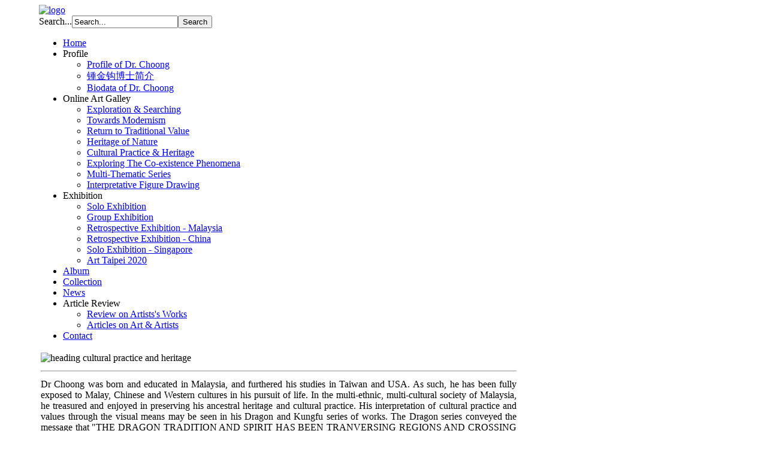

--- FILE ---
content_type: text/html; charset=utf-8
request_url: https://choongkamkow.com/online-art-gallery/cultural-practice-and-heritage.html
body_size: 6574
content:
<!DOCTYPE html PUBLIC "-//W3C//DTD XHTML 1.0 Transitional//EN" "http://www.w3.org/TR/xhtml1/DTD/xhtml1-transitional.dtd">
<html xmlns="http://www.w3.org/1999/xhtml" xml:lang="en-gb" lang="en-gb" >
	<head>
		  <base href="https://choongkamkow.com/online-art-gallery/cultural-practice-and-heritage.html" />
  <meta http-equiv="content-type" content="text/html; charset=utf-8" />
  <meta name="keywords" content="Dr Choong Kam Kow, Choong kam Kow, Zhong Jin Gou, Malaysia well known senior contemporary artist, Malaysia cultural-ethnic art artist, independent curator in Malaysia, leading art educationist in Malaysia, 锺金钩博士，马来西亚当代著名画家，马来西亚文化民俗表现画家，艺术教育家，资深艺术评论家" />
  <meta name="author" content="Super User" />
  <meta name="description" content="Dr Choong Kam Kow, a well known Senior Contemporary Malaysian artist in Asia, choongkamkow.com is a most comprehensive collection of Dr. Choong's work, it content Dr Choong most artistic colourful life, It show how critics review his works. it tells you where his work are being collected, and more..." />
  <meta name="generator" content="Joomla! - Open Source Content Management" />
  <title>Cultural Practice &amp; Heritage 文化传承与习俗 - Online Art Gallery | Dr. Choong Kam Kow Art Gallery Malaysia</title>
  <link href="https://choongkamkow.com/component/search/?Itemid=220&amp;format=opensearch" rel="search" title="Search Dr. Choong Kam Kow Art Gallery" type="application/opensearchdescription+xml" />
  <link rel="stylesheet" href="/plugins/system/jcemediabox/css/jcemediabox.css?1d12bb5a40100bbd1841bfc0e498ce7b" type="text/css" />
  <link rel="stylesheet" href="/plugins/system/jcemediabox/themes/standard/css/style.css?50fba48f56052a048c5cf30829163e4d" type="text/css" />
  <link rel="stylesheet" href="/cache/widgetkit/widgetkit-99e4e9e9.css" type="text/css" />
  <link rel="stylesheet" href="/plugins/system/rokbox/assets/styles/rokbox.css" type="text/css" />
  <link rel="stylesheet" href="https://choongkamkow.com/modules/mod_vvisit_counter/mvc.css" type="text/css" />
  <link rel="stylesheet" href="https://choongkamkow.com/modules/mod_djimageslider/assets/style.css" type="text/css" />
  <style type="text/css">

		/* Styles for DJ Image Slider with module id 183 */
		#djslider-loader183 {
			margin: 0 auto;
			position: relative;
		}
		#djslider183 {
			margin: 0 auto;
			position: relative;
			height: 120px; 
			width: 248px;
			max-width: 248px;
		}
		#slider-container183 {
			position: absolute;
			overflow:hidden;
			left: 0; 
			top: 0;
			height: 100%;
			width: 100%;
		}
		#djslider183 ul#slider183 {
			margin: 0 !important;
			padding: 0 !important;
			border: 0 !important;
		}
		#djslider183 ul#slider183 li {
			list-style: none outside !important;
			float: left;
			margin: 0 !important;
			border: 0 !important;
			padding: 0 8px 0px 0 !important;
			position: relative;
			height: 120px;
			width: 120px;
			background: none;
			overflow: hidden;
		}
		#slider183 li img {
			width: 100%;
			height: auto;
			border: 0 !important;
			margin: 0 !important;
		}
		#slider183 li a img, #slider183 li a:hover img {
			border: 0 !important;
		}
		
		/* Navigation buttons */
		#navigation183 {
			position: relative;
			top: 41.666666666667%; 
			margin: 0 25px;
			text-align: center !important;
		}
		
		#prev183 {
			cursor: pointer;
			display: block;
			position: absolute;
			left: 0;
		}
		#next183 {
			cursor: pointer;
			display: block;
			position: absolute;
			right: 0;
		}
		
		#play183, 
		#pause183 {
			cursor: pointer;
			display: block;
			position: absolute;
			left: 50%;
		}
		
  </style>
  <script src="/media/system/js/mootools-core.js" type="text/javascript"></script>
  <script src="/media/system/js/core.js" type="text/javascript"></script>
  <script src="/media/system/js/caption.js" type="text/javascript"></script>
  <script src="/plugins/system/jcemediabox/js/jcemediabox.js?0c56fee23edfcb9fbdfe257623c5280e" type="text/javascript"></script>
  <script src="/media/widgetkit/js/jquery.js" type="text/javascript"></script>
  <script src="/cache/widgetkit/widgetkit-0e45da20.js" type="text/javascript"></script>
  <script src="/media/system/js/mootools-more.js" type="text/javascript"></script>
  <script src="/plugins/system/rokbox/assets/js/rokbox.js" type="text/javascript"></script>
  <script src="/modules/mod_djimageslider/assets/powertools-1.2.0.js" type="text/javascript"></script>
  <script src="/modules/mod_djimageslider/assets/slider.js" type="text/javascript"></script>
  <script type="text/javascript">
window.addEvent('load', function() {
				new JCaption('img.caption');
			});JCEMediaBox.init({popup:{width:"",height:"",legacy:0,lightbox:1,shadowbox:0,resize:1,icons:1,overlay:1,overlayopacity:0.8,overlaycolor:"#000000",fadespeed:500,scalespeed:500,hideobjects:0,scrolling:"fixed",close:2,labels:{'close':'Close','next':'Next','previous':'Previous','cancel':'Cancel','numbers':'{$current} of {$total}'},cookie_expiry:"",google_viewer:0},tooltip:{className:"tooltip",opacity:0.8,speed:150,position:"br",offsets:{x: 16, y: 16}},base:"/",imgpath:"plugins/system/jcemediabox/img",theme:"standard",themecustom:"",themepath:"plugins/system/jcemediabox/themes",mediafallback:0,mediaselector:"audio,video"});if (typeof RokBoxSettings == 'undefined') RokBoxSettings = {pc: '100'};(function($){ window.addEvent('domready',function(){this.Slider183 = new DJImageSliderModule({id: '183', slider_type: 0, slide_size: 128, visible_slides: 2, show_buttons: 1, show_arrows: 1, preload: 800},{auto: 1, transition: Fx.Transitions.Expo.easeInOut, duration: 1000, delay: 4000})}); })(document.id);
  </script>

		
<link rel="shortcut icon" href="/images/favicon.ico" />
<link href="/templates/rt_mixxmag/css/template.css" rel="stylesheet" type="text/css" />
<link href="/templates/rt_mixxmag/css/style4.css" rel="stylesheet" type="text/css" />
<link href="/templates/rt_mixxmag/css/rokmininews.css" rel="stylesheet" type="text/css" />
<link href="/templates/rt_mixxmag/css/typography.css" rel="stylesheet" type="text/css" />
<link href="/templates/system/css/system.css" rel="stylesheet" type="text/css" />
<link href="/templates/system/css/general.css" rel="stylesheet" type="text/css" />
<link href="/templates/rt_mixxmag/css/rokmoomenu.css" rel="stylesheet" type="text/css" />
<style type="text/css">
	div.wrapper,#main-body-bg { margin: 0 auto; width: 1150px;padding:0;}
	#leftcol { width:0px;padding:0;}
	#rightcol { width:300px;padding:0;}
	#inset-block-left { width:0px;padding:0;}
	#inset-block-right { width:0px;padding:0;}
	#maincontent-block { margin-right:0px;margin-left:0px;padding:0;}
</style>

<script type="text/javascript" src="/templates/rt_mixxmag/js/rokmoomenu.js"></script>
<script type="text/javascript" src="/templates/rt_mixxmag/js/mootools.bgiframe.js"></script>
<script type="text/javascript">
window.addEvent('domready', function() {
	new Rokmoomenu('ul.menutop ', {
		bgiframe: false,
		delay: 500,
		animate: {
			props: ['height'],
			opts: {
				duration: 600,
				fps: 200,
				transition: Fx.Transitions.Sine.easeOut			}
		},
		bg: {
			enabled: false,
			overEffect: {
				duration: 100,
				transition: Fx.Transitions.Expo.easeOut			},
			outEffect: {
				duration: 800,
				transition: Fx.Transitions.Sine.easeOut			}
		},
		submenus: {
			enabled: false,
			overEffect: {
				duration: 50,
				transition: Fx.Transitions.Expo.easeOut			},
			outEffect: {
				duration: 600,
				transition: Fx.Transitions.Sine.easeIn			},
			offsets: {
				top: 5,
				right: 15,
				bottom: 5,
				left: 5			}
		}
	});
});
</script>
	</head>
	<body id="ff-geneva" class="f-default style4 iehandle">
		<div id="page-bg">
			<!--Begin Top Header Bar-->
			<div id="top-bar" class="png">
				<div class="wrapper">
																				<div class="right-module-block">
						
					</div>
									</div>
			</div>
			<!--End Top Header Bar-->
			<div class="wrapper"><div class="side-shadow-l png"><div class="side-shadow-r png">
			<!--Begin Main Header-->
			<div id="top-divider" class="png"></div>
			<div id="main-header">
								<div id="logo-bg-area"></div>
				<div id="logo-surround"><div id="logo-banner"><div id="logo-banner2" class="png"><div id="logo-banner3">
					<a href="/" class="nounder"><img src="/templates/rt_mixxmag/images/blank.gif" border="0" alt="logo" id="logo" /></a>
				</div></div></div></div>
							    
								<div id="header-tools">
					<div id="searchmod">
								<div class="moduletable">
					<form action="/online-art-gallery/cultural-practice-and-heritage.html" method="post">
	<div class="search">
		<label for="mod-search-searchword">Search...</label><input name="searchword" id="mod-search-searchword" maxlength="20"  class="inputbox" type="text" size="20" value="Search..."  onblur="if (this.value=='') this.value='Search...';" onfocus="if (this.value=='Search...') this.value='';" /><input type="submit" value="Search" class="button" onclick="this.form.searchword.focus();"/>	<input type="hidden" name="task" value="search" />
	<input type="hidden" name="option" value="com_search" />
	<input type="hidden" name="Itemid" value="220" />
	</div>
</form>
		</div>
	
					</div>
				</div>
												<div id="horiz-menu" class="moomenu">
					<div class="wrapper">
											
<ul class="menutop">
<li class="item-101"><a class="child" href="/" ><span>Home</span></a></li><li class="item-207 deeper parent"><span class="separator daddy">Profile</span>
<ul class="submenu"><li class="item-208"><a class="child" href="/profile/profile-of-drchoong-en.html" ><span>Profile of Dr. Choong</span></a></li><li class="item-275"><a class="child" href="/profile/profile-of-drchoong-ch.html" ><span>锺金钩博士简介</span></a></li><li class="item-296"><a class="child" href="/profile/biodata-of-drchoong.html" ><span>Biodata of Dr. Choong</span></a></li></ul></li><li class="item-215 active deeper parent"><span class="separator daddy">Online Art Galley</span>
<ul class="submenu"><li class="item-216"><a class="child" href="/online-art-gallery/exploration-and-searching.html" ><span>Exploration &amp; Searching</span></a></li><li class="item-217"><a class="child" href="/online-art-gallery/towards-modernism.html" ><span>Towards Modernism</span></a></li><li class="item-218"><a class="child" href="/online-art-gallery/return-to-traditional-value.html" ><span>Return to Traditional Value</span></a></li><li class="item-219"><a class="child" href="/online-art-gallery/heritage-of-nature.html" ><span>Heritage of Nature</span></a></li><li class="item-220 current active"><a class="child" href="/online-art-gallery/cultural-practice-and-heritage.html" ><span>Cultural Practice &amp; Heritage</span></a></li><li class="item-344"><a class="child" href="/online-art-gallery/exploring-the-co-existence-phenomena.html" ><span>Exploring The Co-existence Phenomena</span></a></li><li class="item-221"><a class="child" href="/online-art-gallery/multi-thematic-series.html" ><span>Multi-Thematic Series</span></a></li><li class="item-276"><a class="child" href="/online-art-gallery/interpretative-figure-drawing.html" ><span>Interpretative Figure Drawing</span></a></li></ul></li><li class="item-222 deeper parent"><span class="separator daddy">Exhibition</span>
<ul class="submenu"><li class="item-252"><a class="child" href="/exhibition/solo-exhibition.html" ><span>Solo Exhibition</span></a></li><li class="item-253"><a class="child" href="/exhibition/group-exhibition.html" ><span>Group Exhibition</span></a></li><li class="item-269"><a class="child" href="/exhibition/retrospective-exhibition-malaysia.html" ><span>Retrospective Exhibition - Malaysia</span></a></li><li class="item-311"><a class="child" href="/exhibition/retrospective-exhibition-china.html" ><span>Retrospective Exhibition - China</span></a></li><li class="item-312"><a class="child" href="/exhibition/solo-exhibition-singapore.html" ><span>Solo Exhibition - Singapore</span></a></li><li class="item-343"><a class="child" href="/exhibition/art-taipei-2020.html" ><span>Art Taipei 2020</span></a></li></ul></li><li class="item-346"><a class="child" href="/artist-album.html" ><span>Album</span></a></li><li class="item-214"><a class="child" href="/collection.html" ><span>Collection</span></a></li><li class="item-223"><a class="child" href="/news-2021/2021-participation-in-the-29th-aiae.html" ><span>News</span></a></li><li class="item-224 deeper parent"><span class="separator daddy">Article Review</span>
<ul class="submenu"><li class="item-254"><a class="child" href="/the-shape-of-the-real-minimalism-and-choong-kam-kow-unspecific-objects.html" ><span>Review on Artists's Works</span></a></li><li class="item-255"><a class="child" href="/the-art-of-liao-shiou-ping.html" ><span>Articles on Art &amp; Artists</span></a></li></ul></li><li class="item-225"><a class="child" href="/contact.html" ><span>Contact</span></a></li></ul>
										</div>
				</div>
				
				<div class="clr"></div>
			</div>
			<!--End Main Header-->
			<!--Begin Main Content Area-->
			<div id="main-body-bg">
			<div id="main-body">
				<!--Begin Left Column-->
								<!--End Left Column-->
				<!--Begin Main Column-->
				<div id="maincol" style="width: 847px">
					<div class="padding">
																									<div id="main-content">
																		<div id="maincontent-block">
							
<div id="system-message-container">
</div>
														
<div id="page">
<div class="main-article">

<div class="item-page">
			
	
	
		
																			
			
						
																<table style="width: 800px;">
<tbody>
<tr>
<td style="text-align: justify;" colspan="5"><img src="/images/art-gallery/heading_cultural_practice_and_heritage.png" alt="heading cultural practice and heritage" /></td>
</tr>
<tr>
<td style="text-align: justify;" colspan="5"><hr /></td>
</tr>
<tr>
<td style="text-align: justify;" colspan="5">Dr Choong was born and educated in Malaysia, and furthered his studies in Taiwan and USA. As such, he has been fully exposed to Malay, Chinese and Western cultures in his pursuit of life. In the multi-ethnic, multi-cultural society of Malaysia, he treasured and enjoyed in preserving his ancestral heritage and cultural practice. His interpretation of cultural practice and values through the visual means may be seen in his Dragon and Kungfu series of works. The Dragon series conveyed the message that "THE DRAGON TRADITION AND SPIRIT HAS BEEN TRANVERSING REGIONS AND CROSSING ERA TO REMAIN AS THE DYNAMIC FORCE OF MAN". On the hand, the portrayal of body movements and postures of manipulating the qi or energy during kungfu practices together with the incorporation of the kungfu manual texts (either in static form or running calligraphy) is to express a kind of visual dynamics and the associated meanings, the Oriental thought and spirit, in his Kungfu.</td>
</tr>
<tr>
<td style="text-align: justify;" colspan="5"><br />锺博士在马来西亚土生土长，在本国接受教育后到台湾和美国深造。对马来西亚，西方文化和中华文化均有深入的认知和承传。在马来西亚多元族群，多元文化的社会里仍然可以承传本身的文化和习俗，至为珍惜和感到欣慰。他对文化传承和习俗的视觉阐释和表述，充分的体現在（1）龙的系列和（2）功夫系列中。龙的系列所表达的是 &ldquo;龙的传统 , 龙的精神 , 跨地域 , 跨时代 , 是中华民族的驱动力&rdquo;。功夫系列对各种少林和太极运气动作与姿态的表述，并加入随意书法和印刷文字，是要表现一种深邃的文化象征和内涵。把少林和太极运气技法转变为活力冲动的视觉形态，让少林和太极精神在画面流露，以表达东方思维与精神。</td>
</tr>
</tbody>
</table>
<table style="width: 800px;">
<tbody>
<tr>
<td valign="top" width="390">&nbsp;</td>
<td valign="top" width="20">&nbsp;</td>
<td valign="top" width="390">&nbsp;</td>
</tr>
<tr>
<td valign="top" width="390">&nbsp;</td>
<td valign="top" width="20">&nbsp;</td>
<td valign="top" width="390">&nbsp;</td>
</tr>
<tr>
<td valign="top" width="390"><a href="/the-dragon-series.html" title="The Dragon Tradition Series 龙的系列"><img src="/images/art-gallery/category/dragon-series.jpg" alt="dragon series" width="390" height="234" /></a></td>
<td valign="top" width="20">&nbsp;</td>
<td valign="top" width="390"><a href="/the-kungfu-series.html" title="The Kungfu Series 功夫系列"><img src="/images/art-gallery/category/kungfu-series.jpg" alt="kungfu series" width="390" height="234" /></a></td>
</tr>
<tr>
<td style="text-align: center;" valign="top" width="390"><span style="font-size: 11pt;"><strong>The Dragon Tradition Series<br />龙的系列</strong></span></td>
<td valign="top" width="20">&nbsp;</td>
<td style="text-align: center;" valign="top" width="390"><span style="font-size: 11pt;"><strong>The Kungfu Series<br />功夫系列</strong></span></td>
</tr>
<tr>
<td style="text-align: center;" valign="top" width="390"><a href="/the-dragon-series.html" title="The Dragon Tradition Series 龙的系列"><span style="background-color: #ff0000; color: #ffffff;">&nbsp;View Gallery &gt;&gt;&gt;&nbsp;</span></a></td>
<td valign="top" width="20">&nbsp;</td>
<td style="text-align: center;" valign="top" width="390"><a href="/the-kungfu-series.html" title="The Kungfu Series 功夫系列"><span style="background-color: #ff0000; color: #ffffff;">&nbsp;View Gallery &gt;&gt;&gt;&nbsp;</span></a></td>
</tr>
<tr>
<td valign="top" width="390">&nbsp;</td>
<td valign="top" width="20">&nbsp;</td>
<td valign="top" width="390">&nbsp;</td>
</tr>
<tr>
<td valign="top" width="390">&nbsp;</td>
<td valign="top" width="20">&nbsp;</td>
<td valign="top" width="390">&nbsp;</td>
</tr>
</tbody>
</table>										
			
					
	
	</div>

</div>
</div>
													</div>
						</div>
					</div>
					<div class="clr"></div>
									</div>
				<!--End Main Column-->
				<!--Begin Right Column-->
								<div id="rightcol">
					<div class="padding">
																			<div class="ad-block">		<div class="moduletable">
					

<div class="custom"  >
	<p><img src="/images/homepage/heading_homepage_publication.png" alt="heading homepage publication" /></p>
<hr />
<p><br />		<div class="moduletable">
					<div style="border: 0px !important;">
<div id="djslider-loader183" class="djslider-loader">
    <div id="djslider183" class="djslider">
        <div id="slider-container183" class="slider-container">
        	<ul id="slider183">
          		          			<li>
          					            											<img src="/images/publication/publication_01-09.png" alt="publication_01-09.png" />
																									
						
					</li>
                          			<li>
          					            											<img src="/images/publication/publication_02-08.png" alt="publication_02-08.png" />
																									
						
					</li>
                          			<li>
          					            											<img src="/images/publication/publication_03-07.png" alt="publication_03-07.png" />
																									
						
					</li>
                          			<li>
          					            											<img src="/images/publication/publication_04-06.png" alt="publication_04-06.png" />
																									
						
					</li>
                          			<li>
          					            											<img src="/images/publication/publication_05-05.png" alt="publication_05-05.png" />
																									
						
					</li>
                          			<li>
          					            											<img src="/images/publication/publication_06-04.png" alt="publication_06-04.png" />
																									
						
					</li>
                          			<li>
          					            											<img src="/images/publication/publication_07-03.png" alt="publication_07-03.png" />
																									
						
					</li>
                          			<li>
          					            											<img src="/images/publication/publication_08-02.png" alt="publication_08-02.png" />
																									
						
					</li>
                          			<li>
          					            											<img src="/images/publication/publication_09-01.png" alt="publication_09-01.png" />
																									
						
					</li>
                        	</ul>
        </div>
                <div id="navigation183" class="navigation-container">
        	        	<img id="prev183" class="prev-button" src="https://choongkamkow.com//modules/mod_djimageslider/assets/prev.png" alt="Previous" />
			<img id="next183" class="next-button" src="https://choongkamkow.com//modules/mod_djimageslider/assets/next.png" alt="Next" />
									<img id="play183" class="play-button" src="https://choongkamkow.com//modules/mod_djimageslider/assets/play.png" alt="Play" />
			<img id="pause183" class="pause-button" src="https://choongkamkow.com//modules/mod_djimageslider/assets/pause.png" alt="Pause" />
			        </div>
                    </div>
</div>
</div>
<div style="clear: both"></div>		</div>
	</p></div>
		</div>
			<div class="moduletable">
					

<div class="custom"  >
	<table style="width: 290px; background-color: #ffeee9;">
<tbody>
<tr>
<td style="text-align: center;"><img style="margin-top: 5px;" src="/images/profile/drchoong_kam_kow.jpg" alt="drchoong kam kow" width="275" height="133" /></td>
</tr>
<tr>
<td style="text-align: center;"><span style="font-size: 8pt;"></span></td>
</tr>
<tr>
<td style="text-align: center;"><span style="font-size: 8pt;">Dr. Choong Kam Kow is a well known<br />senior&nbsp;contemporary artist,<br />a leading art &amp; design educationist and<br />an independent curator in Malaysia</span></td>
</tr>
<tr>
<td style="text-align: center;"><span style="font-size: 8pt;"></span></td>
</tr>
<tr>
<td style="text-align: center;"><hr style="width: 275px;" /></td>
</tr>
<tr>
<td style="text-align: center;"><span style="font-size: 8pt;"></span></td>
</tr>
<tr>
<td style="text-align: center;"><span style="font-size: 8pt;">FEDERATION OF ASIAN ARTISTS ASSOC.<br />MALAYSIA COMMITTE <span style="color: #ff0000;">CHARIMAN</span></span></td>
</tr>
<tr>
<td style="text-align: center;"><span style="font-size: 8pt;"></span></td>
</tr>
<tr>
<td style="text-align: center;"><span style="font-size: 8pt;">NATIONAL TAIWAN NORMAL UNIV. ALUMNI<br />ASSOC. SELANGOR <span style="color: #ff0000;">VICE PRESIDENT</span></span></td>
</tr>
<tr>
<td>&nbsp;</td>
</tr>
<tr>
<td style="text-align: center;"><span style="font-size: 8pt;">HON. DOCTOR OF ARTS (RGU. SCOTLAND, UK)<br />MFA (PRATT INST. USA) BFA (N.T.N.U. TAIWAN)<br />FULBRIGHT-ACLS RESEARCH FELLOW</span></td>
</tr>
<tr>
<td style="text-align: center;"><span style="font-size: 8pt;">&nbsp;<br /></span></td>
</tr>
</tbody>
</table></div>
		</div>
	</div>
												
											</div>
				</div>
								<!--End Right Column-->
			<div class="clr"></div>
			</div>
			<!-- Begin Bottom Main Modules -->
									<!-- End Bottom Main Modules -->
		<!--End Main Content Area-->
		<!--Begin Bottom Area-->
		<div class="bottom-padding">
						<div id="bottom-block">
				<div id="footer-bg1"><div id="footer-bg2">
							<div class="moduletable">
					

<div class="custom"  >
	<table style="width: 100%;">
<tbody>
<tr>
<td width="85%">Copyright &copy; 2024 Dr. Choong Kam Kow Art Gallery. All Rights Reserved. Designed by <a href="http://www.yccreative.com" target="_blank" title="YC Creative - Your Creative Partner">YC Creative</a></td>
<td width="15%">		<div class="moduletable">
					<div class="mvc_main"><div style="text-align: center;" class="mvc_digitCounter"><img class="mvc_digitCounterImg" src="https://choongkamkow.com/modules/mod_vvisit_counter/images/mechanical/0.gif" alt="0" title="0"/><img class="mvc_digitCounterImg" src="https://choongkamkow.com/modules/mod_vvisit_counter/images/mechanical/0.gif" alt="0" title="0"/><img class="mvc_digitCounterImg" src="https://choongkamkow.com/modules/mod_vvisit_counter/images/mechanical/7.gif" alt="7" title="7"/><img class="mvc_digitCounterImg" src="https://choongkamkow.com/modules/mod_vvisit_counter/images/mechanical/5.gif" alt="5" title="5"/><img class="mvc_digitCounterImg" src="https://choongkamkow.com/modules/mod_vvisit_counter/images/mechanical/6.gif" alt="6" title="6"/><img class="mvc_digitCounterImg" src="https://choongkamkow.com/modules/mod_vvisit_counter/images/mechanical/6.gif" alt="6" title="6"/><img class="mvc_digitCounterImg" src="https://choongkamkow.com/modules/mod_vvisit_counter/images/mechanical/9.gif" alt="9" title="9"/><img class="mvc_digitCounterImg" src="https://choongkamkow.com/modules/mod_vvisit_counter/images/mechanical/5.gif" alt="5" title="5"/></div></div>		</div>
	</td>
</tr>
</tbody>
</table></div>
		</div>
	
				</div></div>
			</div>
								</div>
		<!--End Bottom Area-->
		</div></div></div>
		</div>
		<div id="bottom-expansion">
			<div class="wrapper">
											</div>
		</div>
		</div>
	</body>
</html>